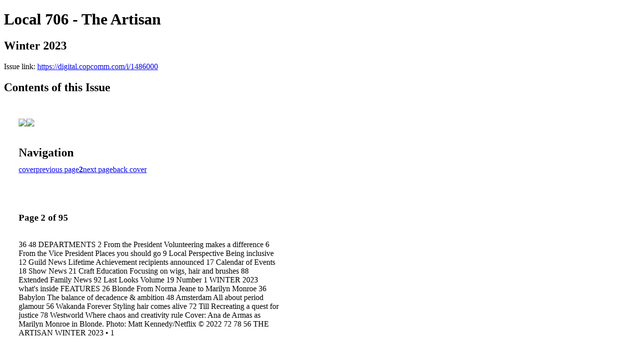

--- FILE ---
content_type: text/html; charset=UTF-8
request_url: https://digital.copcomm.com/i/1486000-winter-2023/2
body_size: 9313
content:
<!DOCTYPE html PUBLIC "-//W3C//DTD XHTML 1.0 Transitional//EN" "http://www.w3.org/TR/xhtml1/DTD/xhtml1-transitional.dtd">

<html xmlns="http://www.w3.org/1999/xhtml" xml:lang="en" lang="en" xmlns:og="http://ogp.me/ns#" xmlns:fb="https://www.facebook.com/2008/fbml">
    	<head>
        <link rel="apple-touch-icon" type="image/png" sizes="57x57" href="https://content.cdntwrk.com/favicons/dD0xNzg1ODQmY21kPWZhdmljb24mdmVyc2lvbj0xNjIzMjU2NjY3JmV4dD1wbmcmc2l6ZT01NyZzaWc9ZDQyZDc1MDU5ZTg0YmNiZDUyNDllZDQ0YWE2NmYwZDM%253D/favicon.png"><link rel="apple-touch-icon" type="image/png" sizes="72x72" href="https://content.cdntwrk.com/favicons/dD0xNzg1ODQmY21kPWZhdmljb24mdmVyc2lvbj0xNjIzMjU2NjY3JmV4dD1wbmcmc2l6ZT03MiZzaWc9MDM5ZGQ0YzljMmNmZTA5OWE3OTY5ZjcyNDUyYzdlOWM%253D/favicon.png"><link rel="apple-touch-icon" type="image/png" sizes="114x114" href="https://content.cdntwrk.com/favicons/dD0xNzg1ODQmY21kPWZhdmljb24mdmVyc2lvbj0xNjIzMjU2NjY3JmV4dD1wbmcmc2l6ZT0xMTQmc2lnPTJkMTQ4YTdiZDg3ZjJhYzQ5NjdiOWI1ZWRjYjhjNTY0/favicon.png"><link rel="apple-touch-icon" type="image/png" sizes="144x144" href="https://content.cdntwrk.com/favicons/dD0xNzg1ODQmY21kPWZhdmljb24mdmVyc2lvbj0xNjIzMjU2NjY3JmV4dD1wbmcmc2l6ZT0xNDQmc2lnPTI0ZTUwY2M3NmZmMGMwNmIyOWZjYjM5MWE4MjlkNDY1/favicon.png"><link rel="apple-touch-icon" type="image/png" sizes="180x180" href="https://content.cdntwrk.com/favicons/dD0xNzg1ODQmY21kPWZhdmljb24mdmVyc2lvbj0xNjIzMjU2NjY3JmV4dD1wbmcmc2l6ZT0xODAmc2lnPWI3NWQzYjA2MDg0MTc4NTI3ZTljYmZjOGQ4OWYzMWVm/favicon.png"><link rel="icon" type="image/png" sizes="16x16" href="https://content.cdntwrk.com/favicons/dD0xNzg1ODQmY21kPWZhdmljb24mdmVyc2lvbj0xNjIzMjU2NjY3JmV4dD1wbmcmc2l6ZT0xNiZzaWc9NDMwMTNmMjM0NzUxZTM4NzhkY2IyYjc3OGFiOTg1OWY%253D/favicon.png"><link rel="icon" type="image/png" sizes="32x32" href="https://content.cdntwrk.com/favicons/dD0xNzg1ODQmY21kPWZhdmljb24mdmVyc2lvbj0xNjIzMjU2NjY3JmV4dD1wbmcmc2l6ZT0zMiZzaWc9MDA0YzZhNWQwYjNjYWZiZGI3YjFiZWM1YzczNDIyZTA%253D/favicon.png"><link rel="icon" type="image/png" sizes="96x96" href="https://content.cdntwrk.com/favicons/dD0xNzg1ODQmY21kPWZhdmljb24mdmVyc2lvbj0xNjIzMjU2NjY3JmV4dD1wbmcmc2l6ZT05NiZzaWc9YjkwYWQ3YTkyZjdmMGUyMGMzZDhiNTEyMTMyODdkZTY%253D/favicon.png"><link rel="icon" type="image/png" sizes="128x128" href="https://content.cdntwrk.com/favicons/dD0xNzg1ODQmY21kPWZhdmljb24mdmVyc2lvbj0xNjIzMjU2NjY3JmV4dD1wbmcmc2l6ZT0xMjgmc2lnPTMwNGRjOTBkM2FjNjRmYjRjZmU4ODg2MWE5MDYyMmMz/favicon.png"><link rel="icon" type="image/png" sizes="195x195" href="https://content.cdntwrk.com/favicons/dD0xNzg1ODQmY21kPWZhdmljb24mdmVyc2lvbj0xNjIzMjU2NjY3JmV4dD1wbmcmc2l6ZT0xOTUmc2lnPTAxZjczODdmYjkwZDIzNGQwYzY4NjY5ZmQzOTcxMzRk/favicon.png"><meta name="msapplication-TileImage" content="https://content.cdntwrk.com/favicons/dD0xNzg1ODQmY21kPWZhdmljb24mdmVyc2lvbj0xNjIzMjU2NjY3JmV4dD1wbmcmc2l6ZT0xNDQmc2lnPTI0ZTUwY2M3NmZmMGMwNmIyOWZjYjM5MWE4MjlkNDY1/favicon.png"><!--[if IE]><link rel="shortcut icon" type="image/x-icon" href="https://content.cdntwrk.com/favicons/dD0xNzg1ODQmY21kPWZhdmljb24mdmVyc2lvbj0xNjIzMjU2NjY3JmV4dD1pY28mc2lnPWY1ZDcwYzE0ODg0ODk2ZTg1MjU1YmZiNDhmMGQ5OThk/favicon.ico"><![endif]-->		<meta charset="utf-8">
				<meta name="description" content="" />
		<meta name="keywords" content="" />
		
		
		<title>Local 706 - The Artisan - Winter 2023</title>
		
		<meta itemprop="image" content="https://content.cdntwrk.com/files/aT0xNDg2MDAwJnA9MiZ2PTImY21kPXYmc2lnPTc1NGVhNWM3NmQxZDc5NzFjNjI3OGRlMDc0MzQ2ZjI5/-w-450-80.jpg"><meta property="og:image" content="https://content.cdntwrk.com/files/aT0xNDg2MDAwJnA9MiZ2PTImY21kPXYmc2lnPTc1NGVhNWM3NmQxZDc5NzFjNjI3OGRlMDc0MzQ2ZjI5/-w-450-80.jpg"/><meta itemprop="image" content="https://content.cdntwrk.com/files/aT0xNDg2MDAwJnA9MSZ2PTImY21kPXYmc2lnPWRlNTBkMGVmNDFkNmQxNGY4NDdiNGY1MDY4ODg4NDUy/-w-450-80.jpg"><meta property="og:image" content="https://content.cdntwrk.com/files/aT0xNDg2MDAwJnA9MSZ2PTImY21kPXYmc2lnPWRlNTBkMGVmNDFkNmQxNGY4NDdiNGY1MDY4ODg4NDUy/-w-450-80.jpg"/>	</head>

	<body>
	    <h1>Local 706 - The Artisan</h1>
<h2>Winter 2023</h2>

<p></p>
<p>Issue link: <a href="https://digital.copcomm.com/i/1486000">https://digital.copcomm.com/i/1486000</a></p>

<h2>Contents of this Issue</h2>
<div style='float:left;clear:none;margin:30px;width:960px;'><div class='issue-img-wrapper'><img id='issue-img-1' src='https://content.cdntwrk.com/files/aT0xNDg2MDAwJnA9MSZ2PTImY21kPXYmc2lnPWRlNTBkMGVmNDFkNmQxNGY4NDdiNGY1MDY4ODg4NDUy/-w-450-80.jpg'/><img id='issue-img-2' src='https://content.cdntwrk.com/files/aT0xNDg2MDAwJnA9MiZ2PTImY21kPXYmc2lnPTc1NGVhNWM3NmQxZDc5NzFjNjI3OGRlMDc0MzQ2ZjI5/-w-450-80.jpg'/></div><h2 style="clear:both;padding-top:20px;margin-bottom:12px;text-align:left">Navigation</h2><div class='btn-group' id='navigation'><a class="btn" title="Local 706 - The Artisan - Winter 2023 page 0 " href="https://digital.copcomm.com/i/1486000">cover</a><a rel="prev" class="btn" title="Local 706 - The Artisan - Winter 2023 page 1" href="https://digital.copcomm.com/i/1486000/1">previous page</a><a class='btn active' href='#'><strong>2</strong></a><a rel="next" class="btn" title="Local 706 - The Artisan - Winter 2023 page 3" href="https://digital.copcomm.com/i/1486000/3">next page</a><a class="btn" title="Local 706 - The Artisan - Winter 2023 page 95" href="https://digital.copcomm.com/i/1486000/95">back cover</a></div></div><div style='float:left;clear:none;text-align:left;margin:30px;width:550px'><h3> Page 2 of 95</h3><p><div style="max-height:300px;overflow-x:hidden;margin-bottom:30px;padding-right:20px;"><p>36

48

DEPARTMENTS
2 From the President
Volunteering makes a difference
6 From the Vice President
Places you should go
9 Local Perspective
Being inclusive
12
Guild News
Lifetime Achievement recipients
announced
17
Calendar of Events
18 Show News
21 Craft Education
Focusing on wigs, hair and brushes
88 Extended Family News
92 Last Looks

Volume 19 Number 1

WINTER 2023
what's inside

FEATURES

26 Blonde
From Norma Jeane to Marilyn Monroe
36 Babylon
The balance of decadence & ambition
48 Amsterdam
All about period glamour
56 Wakanda Forever
Styling hair comes alive
72 Till
Recreating a quest for justice
78 Westworld
Where chaos and creativity rule

Cover: Ana de Armas as Marilyn Monroe in Blonde.
Photo: Matt Kennedy/Netflix © 2022

72
78

56

THE ARTISAN WINTER 2023 • 1</p></div><h2>Articles in this issue</h2><div style="max-height:200px;overflow-x:hidden;margin-bottom:30px;padding-right:20px;"><ul class='nav'>		<li><a href="https://digital.copcomm.com/i/1486000/0" title="Read article: 0C 1 Cover Winter_v2">0C 1 Cover Winter_v2</a></li>
			<li><a href="https://digital.copcomm.com/i/1486000/1" title="Read article: 0C 2 IFC">0C 2 IFC</a></li>
			<li><a href="https://digital.copcomm.com/i/1486000/2" title="Read article: 01 TOC Winter 2023">01 TOC Winter 2023</a></li>
			<li><a href="https://digital.copcomm.com/i/1486000/3" title="Read article: 02-03 Pres Letter Mast">02-03 Pres Letter Mast</a></li>
			<li><a href="https://digital.copcomm.com/i/1486000/5" title="Read article: 04-05 Peacock Multi">04-05 Peacock Multi</a></li>
			<li><a href="https://digital.copcomm.com/i/1486000/7" title="Read article: 06-07 From the VP">06-07 From the VP</a></li>
			<li><a href="https://digital.copcomm.com/i/1486000/9" title="Read article: 08-09 Local Perspective">08-09 Local Perspective</a></li>
			<li><a href="https://digital.copcomm.com/i/1486000/11" title="Read article: 10-11 Apple Spread">10-11 Apple Spread</a></li>
			<li><a href="https://digital.copcomm.com/i/1486000/13" title="Read article: 12-17 Guild News-Calendar">12-17 Guild News-Calendar</a></li>
			<li><a href="https://digital.copcomm.com/i/1486000/19" title="Read article: 18-19 Show News">18-19 Show News</a></li>
			<li><a href="https://digital.copcomm.com/i/1486000/21" title="Read article: 20-25 Craft News">20-25 Craft News</a></li>
			<li><a href="https://digital.copcomm.com/i/1486000/27" title="Read article: 26-35 Blonde">26-35 Blonde</a></li>
			<li><a href="https://digital.copcomm.com/i/1486000/37" title="Read article: 36-45 Babylon">36-45 Babylon</a></li>
			<li><a href="https://digital.copcomm.com/i/1486000/47" title="Read article: 46-47 Netflix Center Spread">46-47 Netflix Center Spread</a></li>
			<li><a href="https://digital.copcomm.com/i/1486000/49" title="Read article: 48-55 Amsterdam">48-55 Amsterdam</a></li>
			<li><a href="https://digital.copcomm.com/i/1486000/57" title="Read article: 56-71 Black Panther">56-71 Black Panther</a></li>
			<li><a href="https://digital.copcomm.com/i/1486000/73" title="Read article: 72-77 Till">72-77 Till</a></li>
			<li><a href="https://digital.copcomm.com/i/1486000/79" title="Read article: 78-87 Westworld">78-87 Westworld</a></li>
			<li><a href="https://digital.copcomm.com/i/1486000/89" title="Read article: 88-91 Extended Family News-In Memoriam">88-91 Extended Family News-In Memoriam</a></li>
			<li><a href="https://digital.copcomm.com/i/1486000/93" title="Read article: 92 Last Looks">92 Last Looks</a></li>
			<li><a href="https://digital.copcomm.com/i/1486000/94" title="Read article: 0C 3 IBC">0C 3 IBC</a></li>
			<li><a href="https://digital.copcomm.com/i/1486000/95" title="Read article: 0C 4 BC">0C 4 BC</a></li>
	</ul></div><h2>Archives of this issue</h2><a href='https://digital.copcomm.com/read/archives/i/178584/1486000'>view archives of Local 706 - The Artisan - Winter 2023</a></div><div class='clr'></div>	</body>
</html>
